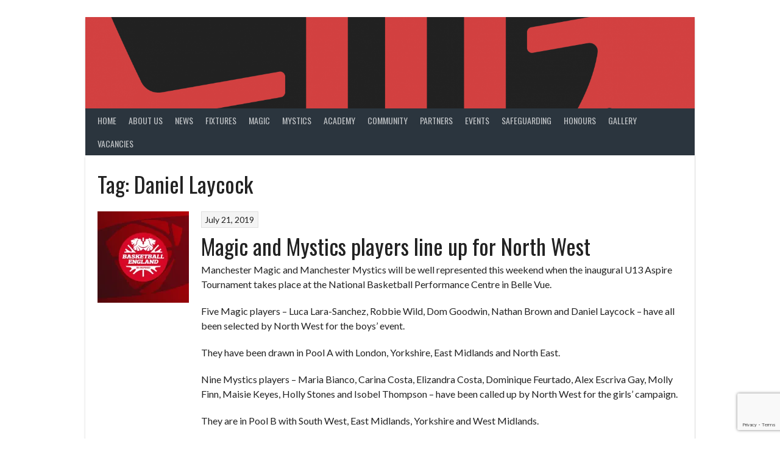

--- FILE ---
content_type: text/html; charset=utf-8
request_url: https://www.google.com/recaptcha/api2/anchor?ar=1&k=6LeXSh8iAAAAACtYPCK7tyhNHC0FueCVOCSyIRsX&co=aHR0cHM6Ly9tYW5jaGVzdGVybWFnaWNhbmRteXN0aWNzLmNvLnVrOjQ0Mw..&hl=en&v=PoyoqOPhxBO7pBk68S4YbpHZ&size=invisible&anchor-ms=20000&execute-ms=30000&cb=pn00gpny1sqq
body_size: 48755
content:
<!DOCTYPE HTML><html dir="ltr" lang="en"><head><meta http-equiv="Content-Type" content="text/html; charset=UTF-8">
<meta http-equiv="X-UA-Compatible" content="IE=edge">
<title>reCAPTCHA</title>
<style type="text/css">
/* cyrillic-ext */
@font-face {
  font-family: 'Roboto';
  font-style: normal;
  font-weight: 400;
  font-stretch: 100%;
  src: url(//fonts.gstatic.com/s/roboto/v48/KFO7CnqEu92Fr1ME7kSn66aGLdTylUAMa3GUBHMdazTgWw.woff2) format('woff2');
  unicode-range: U+0460-052F, U+1C80-1C8A, U+20B4, U+2DE0-2DFF, U+A640-A69F, U+FE2E-FE2F;
}
/* cyrillic */
@font-face {
  font-family: 'Roboto';
  font-style: normal;
  font-weight: 400;
  font-stretch: 100%;
  src: url(//fonts.gstatic.com/s/roboto/v48/KFO7CnqEu92Fr1ME7kSn66aGLdTylUAMa3iUBHMdazTgWw.woff2) format('woff2');
  unicode-range: U+0301, U+0400-045F, U+0490-0491, U+04B0-04B1, U+2116;
}
/* greek-ext */
@font-face {
  font-family: 'Roboto';
  font-style: normal;
  font-weight: 400;
  font-stretch: 100%;
  src: url(//fonts.gstatic.com/s/roboto/v48/KFO7CnqEu92Fr1ME7kSn66aGLdTylUAMa3CUBHMdazTgWw.woff2) format('woff2');
  unicode-range: U+1F00-1FFF;
}
/* greek */
@font-face {
  font-family: 'Roboto';
  font-style: normal;
  font-weight: 400;
  font-stretch: 100%;
  src: url(//fonts.gstatic.com/s/roboto/v48/KFO7CnqEu92Fr1ME7kSn66aGLdTylUAMa3-UBHMdazTgWw.woff2) format('woff2');
  unicode-range: U+0370-0377, U+037A-037F, U+0384-038A, U+038C, U+038E-03A1, U+03A3-03FF;
}
/* math */
@font-face {
  font-family: 'Roboto';
  font-style: normal;
  font-weight: 400;
  font-stretch: 100%;
  src: url(//fonts.gstatic.com/s/roboto/v48/KFO7CnqEu92Fr1ME7kSn66aGLdTylUAMawCUBHMdazTgWw.woff2) format('woff2');
  unicode-range: U+0302-0303, U+0305, U+0307-0308, U+0310, U+0312, U+0315, U+031A, U+0326-0327, U+032C, U+032F-0330, U+0332-0333, U+0338, U+033A, U+0346, U+034D, U+0391-03A1, U+03A3-03A9, U+03B1-03C9, U+03D1, U+03D5-03D6, U+03F0-03F1, U+03F4-03F5, U+2016-2017, U+2034-2038, U+203C, U+2040, U+2043, U+2047, U+2050, U+2057, U+205F, U+2070-2071, U+2074-208E, U+2090-209C, U+20D0-20DC, U+20E1, U+20E5-20EF, U+2100-2112, U+2114-2115, U+2117-2121, U+2123-214F, U+2190, U+2192, U+2194-21AE, U+21B0-21E5, U+21F1-21F2, U+21F4-2211, U+2213-2214, U+2216-22FF, U+2308-230B, U+2310, U+2319, U+231C-2321, U+2336-237A, U+237C, U+2395, U+239B-23B7, U+23D0, U+23DC-23E1, U+2474-2475, U+25AF, U+25B3, U+25B7, U+25BD, U+25C1, U+25CA, U+25CC, U+25FB, U+266D-266F, U+27C0-27FF, U+2900-2AFF, U+2B0E-2B11, U+2B30-2B4C, U+2BFE, U+3030, U+FF5B, U+FF5D, U+1D400-1D7FF, U+1EE00-1EEFF;
}
/* symbols */
@font-face {
  font-family: 'Roboto';
  font-style: normal;
  font-weight: 400;
  font-stretch: 100%;
  src: url(//fonts.gstatic.com/s/roboto/v48/KFO7CnqEu92Fr1ME7kSn66aGLdTylUAMaxKUBHMdazTgWw.woff2) format('woff2');
  unicode-range: U+0001-000C, U+000E-001F, U+007F-009F, U+20DD-20E0, U+20E2-20E4, U+2150-218F, U+2190, U+2192, U+2194-2199, U+21AF, U+21E6-21F0, U+21F3, U+2218-2219, U+2299, U+22C4-22C6, U+2300-243F, U+2440-244A, U+2460-24FF, U+25A0-27BF, U+2800-28FF, U+2921-2922, U+2981, U+29BF, U+29EB, U+2B00-2BFF, U+4DC0-4DFF, U+FFF9-FFFB, U+10140-1018E, U+10190-1019C, U+101A0, U+101D0-101FD, U+102E0-102FB, U+10E60-10E7E, U+1D2C0-1D2D3, U+1D2E0-1D37F, U+1F000-1F0FF, U+1F100-1F1AD, U+1F1E6-1F1FF, U+1F30D-1F30F, U+1F315, U+1F31C, U+1F31E, U+1F320-1F32C, U+1F336, U+1F378, U+1F37D, U+1F382, U+1F393-1F39F, U+1F3A7-1F3A8, U+1F3AC-1F3AF, U+1F3C2, U+1F3C4-1F3C6, U+1F3CA-1F3CE, U+1F3D4-1F3E0, U+1F3ED, U+1F3F1-1F3F3, U+1F3F5-1F3F7, U+1F408, U+1F415, U+1F41F, U+1F426, U+1F43F, U+1F441-1F442, U+1F444, U+1F446-1F449, U+1F44C-1F44E, U+1F453, U+1F46A, U+1F47D, U+1F4A3, U+1F4B0, U+1F4B3, U+1F4B9, U+1F4BB, U+1F4BF, U+1F4C8-1F4CB, U+1F4D6, U+1F4DA, U+1F4DF, U+1F4E3-1F4E6, U+1F4EA-1F4ED, U+1F4F7, U+1F4F9-1F4FB, U+1F4FD-1F4FE, U+1F503, U+1F507-1F50B, U+1F50D, U+1F512-1F513, U+1F53E-1F54A, U+1F54F-1F5FA, U+1F610, U+1F650-1F67F, U+1F687, U+1F68D, U+1F691, U+1F694, U+1F698, U+1F6AD, U+1F6B2, U+1F6B9-1F6BA, U+1F6BC, U+1F6C6-1F6CF, U+1F6D3-1F6D7, U+1F6E0-1F6EA, U+1F6F0-1F6F3, U+1F6F7-1F6FC, U+1F700-1F7FF, U+1F800-1F80B, U+1F810-1F847, U+1F850-1F859, U+1F860-1F887, U+1F890-1F8AD, U+1F8B0-1F8BB, U+1F8C0-1F8C1, U+1F900-1F90B, U+1F93B, U+1F946, U+1F984, U+1F996, U+1F9E9, U+1FA00-1FA6F, U+1FA70-1FA7C, U+1FA80-1FA89, U+1FA8F-1FAC6, U+1FACE-1FADC, U+1FADF-1FAE9, U+1FAF0-1FAF8, U+1FB00-1FBFF;
}
/* vietnamese */
@font-face {
  font-family: 'Roboto';
  font-style: normal;
  font-weight: 400;
  font-stretch: 100%;
  src: url(//fonts.gstatic.com/s/roboto/v48/KFO7CnqEu92Fr1ME7kSn66aGLdTylUAMa3OUBHMdazTgWw.woff2) format('woff2');
  unicode-range: U+0102-0103, U+0110-0111, U+0128-0129, U+0168-0169, U+01A0-01A1, U+01AF-01B0, U+0300-0301, U+0303-0304, U+0308-0309, U+0323, U+0329, U+1EA0-1EF9, U+20AB;
}
/* latin-ext */
@font-face {
  font-family: 'Roboto';
  font-style: normal;
  font-weight: 400;
  font-stretch: 100%;
  src: url(//fonts.gstatic.com/s/roboto/v48/KFO7CnqEu92Fr1ME7kSn66aGLdTylUAMa3KUBHMdazTgWw.woff2) format('woff2');
  unicode-range: U+0100-02BA, U+02BD-02C5, U+02C7-02CC, U+02CE-02D7, U+02DD-02FF, U+0304, U+0308, U+0329, U+1D00-1DBF, U+1E00-1E9F, U+1EF2-1EFF, U+2020, U+20A0-20AB, U+20AD-20C0, U+2113, U+2C60-2C7F, U+A720-A7FF;
}
/* latin */
@font-face {
  font-family: 'Roboto';
  font-style: normal;
  font-weight: 400;
  font-stretch: 100%;
  src: url(//fonts.gstatic.com/s/roboto/v48/KFO7CnqEu92Fr1ME7kSn66aGLdTylUAMa3yUBHMdazQ.woff2) format('woff2');
  unicode-range: U+0000-00FF, U+0131, U+0152-0153, U+02BB-02BC, U+02C6, U+02DA, U+02DC, U+0304, U+0308, U+0329, U+2000-206F, U+20AC, U+2122, U+2191, U+2193, U+2212, U+2215, U+FEFF, U+FFFD;
}
/* cyrillic-ext */
@font-face {
  font-family: 'Roboto';
  font-style: normal;
  font-weight: 500;
  font-stretch: 100%;
  src: url(//fonts.gstatic.com/s/roboto/v48/KFO7CnqEu92Fr1ME7kSn66aGLdTylUAMa3GUBHMdazTgWw.woff2) format('woff2');
  unicode-range: U+0460-052F, U+1C80-1C8A, U+20B4, U+2DE0-2DFF, U+A640-A69F, U+FE2E-FE2F;
}
/* cyrillic */
@font-face {
  font-family: 'Roboto';
  font-style: normal;
  font-weight: 500;
  font-stretch: 100%;
  src: url(//fonts.gstatic.com/s/roboto/v48/KFO7CnqEu92Fr1ME7kSn66aGLdTylUAMa3iUBHMdazTgWw.woff2) format('woff2');
  unicode-range: U+0301, U+0400-045F, U+0490-0491, U+04B0-04B1, U+2116;
}
/* greek-ext */
@font-face {
  font-family: 'Roboto';
  font-style: normal;
  font-weight: 500;
  font-stretch: 100%;
  src: url(//fonts.gstatic.com/s/roboto/v48/KFO7CnqEu92Fr1ME7kSn66aGLdTylUAMa3CUBHMdazTgWw.woff2) format('woff2');
  unicode-range: U+1F00-1FFF;
}
/* greek */
@font-face {
  font-family: 'Roboto';
  font-style: normal;
  font-weight: 500;
  font-stretch: 100%;
  src: url(//fonts.gstatic.com/s/roboto/v48/KFO7CnqEu92Fr1ME7kSn66aGLdTylUAMa3-UBHMdazTgWw.woff2) format('woff2');
  unicode-range: U+0370-0377, U+037A-037F, U+0384-038A, U+038C, U+038E-03A1, U+03A3-03FF;
}
/* math */
@font-face {
  font-family: 'Roboto';
  font-style: normal;
  font-weight: 500;
  font-stretch: 100%;
  src: url(//fonts.gstatic.com/s/roboto/v48/KFO7CnqEu92Fr1ME7kSn66aGLdTylUAMawCUBHMdazTgWw.woff2) format('woff2');
  unicode-range: U+0302-0303, U+0305, U+0307-0308, U+0310, U+0312, U+0315, U+031A, U+0326-0327, U+032C, U+032F-0330, U+0332-0333, U+0338, U+033A, U+0346, U+034D, U+0391-03A1, U+03A3-03A9, U+03B1-03C9, U+03D1, U+03D5-03D6, U+03F0-03F1, U+03F4-03F5, U+2016-2017, U+2034-2038, U+203C, U+2040, U+2043, U+2047, U+2050, U+2057, U+205F, U+2070-2071, U+2074-208E, U+2090-209C, U+20D0-20DC, U+20E1, U+20E5-20EF, U+2100-2112, U+2114-2115, U+2117-2121, U+2123-214F, U+2190, U+2192, U+2194-21AE, U+21B0-21E5, U+21F1-21F2, U+21F4-2211, U+2213-2214, U+2216-22FF, U+2308-230B, U+2310, U+2319, U+231C-2321, U+2336-237A, U+237C, U+2395, U+239B-23B7, U+23D0, U+23DC-23E1, U+2474-2475, U+25AF, U+25B3, U+25B7, U+25BD, U+25C1, U+25CA, U+25CC, U+25FB, U+266D-266F, U+27C0-27FF, U+2900-2AFF, U+2B0E-2B11, U+2B30-2B4C, U+2BFE, U+3030, U+FF5B, U+FF5D, U+1D400-1D7FF, U+1EE00-1EEFF;
}
/* symbols */
@font-face {
  font-family: 'Roboto';
  font-style: normal;
  font-weight: 500;
  font-stretch: 100%;
  src: url(//fonts.gstatic.com/s/roboto/v48/KFO7CnqEu92Fr1ME7kSn66aGLdTylUAMaxKUBHMdazTgWw.woff2) format('woff2');
  unicode-range: U+0001-000C, U+000E-001F, U+007F-009F, U+20DD-20E0, U+20E2-20E4, U+2150-218F, U+2190, U+2192, U+2194-2199, U+21AF, U+21E6-21F0, U+21F3, U+2218-2219, U+2299, U+22C4-22C6, U+2300-243F, U+2440-244A, U+2460-24FF, U+25A0-27BF, U+2800-28FF, U+2921-2922, U+2981, U+29BF, U+29EB, U+2B00-2BFF, U+4DC0-4DFF, U+FFF9-FFFB, U+10140-1018E, U+10190-1019C, U+101A0, U+101D0-101FD, U+102E0-102FB, U+10E60-10E7E, U+1D2C0-1D2D3, U+1D2E0-1D37F, U+1F000-1F0FF, U+1F100-1F1AD, U+1F1E6-1F1FF, U+1F30D-1F30F, U+1F315, U+1F31C, U+1F31E, U+1F320-1F32C, U+1F336, U+1F378, U+1F37D, U+1F382, U+1F393-1F39F, U+1F3A7-1F3A8, U+1F3AC-1F3AF, U+1F3C2, U+1F3C4-1F3C6, U+1F3CA-1F3CE, U+1F3D4-1F3E0, U+1F3ED, U+1F3F1-1F3F3, U+1F3F5-1F3F7, U+1F408, U+1F415, U+1F41F, U+1F426, U+1F43F, U+1F441-1F442, U+1F444, U+1F446-1F449, U+1F44C-1F44E, U+1F453, U+1F46A, U+1F47D, U+1F4A3, U+1F4B0, U+1F4B3, U+1F4B9, U+1F4BB, U+1F4BF, U+1F4C8-1F4CB, U+1F4D6, U+1F4DA, U+1F4DF, U+1F4E3-1F4E6, U+1F4EA-1F4ED, U+1F4F7, U+1F4F9-1F4FB, U+1F4FD-1F4FE, U+1F503, U+1F507-1F50B, U+1F50D, U+1F512-1F513, U+1F53E-1F54A, U+1F54F-1F5FA, U+1F610, U+1F650-1F67F, U+1F687, U+1F68D, U+1F691, U+1F694, U+1F698, U+1F6AD, U+1F6B2, U+1F6B9-1F6BA, U+1F6BC, U+1F6C6-1F6CF, U+1F6D3-1F6D7, U+1F6E0-1F6EA, U+1F6F0-1F6F3, U+1F6F7-1F6FC, U+1F700-1F7FF, U+1F800-1F80B, U+1F810-1F847, U+1F850-1F859, U+1F860-1F887, U+1F890-1F8AD, U+1F8B0-1F8BB, U+1F8C0-1F8C1, U+1F900-1F90B, U+1F93B, U+1F946, U+1F984, U+1F996, U+1F9E9, U+1FA00-1FA6F, U+1FA70-1FA7C, U+1FA80-1FA89, U+1FA8F-1FAC6, U+1FACE-1FADC, U+1FADF-1FAE9, U+1FAF0-1FAF8, U+1FB00-1FBFF;
}
/* vietnamese */
@font-face {
  font-family: 'Roboto';
  font-style: normal;
  font-weight: 500;
  font-stretch: 100%;
  src: url(//fonts.gstatic.com/s/roboto/v48/KFO7CnqEu92Fr1ME7kSn66aGLdTylUAMa3OUBHMdazTgWw.woff2) format('woff2');
  unicode-range: U+0102-0103, U+0110-0111, U+0128-0129, U+0168-0169, U+01A0-01A1, U+01AF-01B0, U+0300-0301, U+0303-0304, U+0308-0309, U+0323, U+0329, U+1EA0-1EF9, U+20AB;
}
/* latin-ext */
@font-face {
  font-family: 'Roboto';
  font-style: normal;
  font-weight: 500;
  font-stretch: 100%;
  src: url(//fonts.gstatic.com/s/roboto/v48/KFO7CnqEu92Fr1ME7kSn66aGLdTylUAMa3KUBHMdazTgWw.woff2) format('woff2');
  unicode-range: U+0100-02BA, U+02BD-02C5, U+02C7-02CC, U+02CE-02D7, U+02DD-02FF, U+0304, U+0308, U+0329, U+1D00-1DBF, U+1E00-1E9F, U+1EF2-1EFF, U+2020, U+20A0-20AB, U+20AD-20C0, U+2113, U+2C60-2C7F, U+A720-A7FF;
}
/* latin */
@font-face {
  font-family: 'Roboto';
  font-style: normal;
  font-weight: 500;
  font-stretch: 100%;
  src: url(//fonts.gstatic.com/s/roboto/v48/KFO7CnqEu92Fr1ME7kSn66aGLdTylUAMa3yUBHMdazQ.woff2) format('woff2');
  unicode-range: U+0000-00FF, U+0131, U+0152-0153, U+02BB-02BC, U+02C6, U+02DA, U+02DC, U+0304, U+0308, U+0329, U+2000-206F, U+20AC, U+2122, U+2191, U+2193, U+2212, U+2215, U+FEFF, U+FFFD;
}
/* cyrillic-ext */
@font-face {
  font-family: 'Roboto';
  font-style: normal;
  font-weight: 900;
  font-stretch: 100%;
  src: url(//fonts.gstatic.com/s/roboto/v48/KFO7CnqEu92Fr1ME7kSn66aGLdTylUAMa3GUBHMdazTgWw.woff2) format('woff2');
  unicode-range: U+0460-052F, U+1C80-1C8A, U+20B4, U+2DE0-2DFF, U+A640-A69F, U+FE2E-FE2F;
}
/* cyrillic */
@font-face {
  font-family: 'Roboto';
  font-style: normal;
  font-weight: 900;
  font-stretch: 100%;
  src: url(//fonts.gstatic.com/s/roboto/v48/KFO7CnqEu92Fr1ME7kSn66aGLdTylUAMa3iUBHMdazTgWw.woff2) format('woff2');
  unicode-range: U+0301, U+0400-045F, U+0490-0491, U+04B0-04B1, U+2116;
}
/* greek-ext */
@font-face {
  font-family: 'Roboto';
  font-style: normal;
  font-weight: 900;
  font-stretch: 100%;
  src: url(//fonts.gstatic.com/s/roboto/v48/KFO7CnqEu92Fr1ME7kSn66aGLdTylUAMa3CUBHMdazTgWw.woff2) format('woff2');
  unicode-range: U+1F00-1FFF;
}
/* greek */
@font-face {
  font-family: 'Roboto';
  font-style: normal;
  font-weight: 900;
  font-stretch: 100%;
  src: url(//fonts.gstatic.com/s/roboto/v48/KFO7CnqEu92Fr1ME7kSn66aGLdTylUAMa3-UBHMdazTgWw.woff2) format('woff2');
  unicode-range: U+0370-0377, U+037A-037F, U+0384-038A, U+038C, U+038E-03A1, U+03A3-03FF;
}
/* math */
@font-face {
  font-family: 'Roboto';
  font-style: normal;
  font-weight: 900;
  font-stretch: 100%;
  src: url(//fonts.gstatic.com/s/roboto/v48/KFO7CnqEu92Fr1ME7kSn66aGLdTylUAMawCUBHMdazTgWw.woff2) format('woff2');
  unicode-range: U+0302-0303, U+0305, U+0307-0308, U+0310, U+0312, U+0315, U+031A, U+0326-0327, U+032C, U+032F-0330, U+0332-0333, U+0338, U+033A, U+0346, U+034D, U+0391-03A1, U+03A3-03A9, U+03B1-03C9, U+03D1, U+03D5-03D6, U+03F0-03F1, U+03F4-03F5, U+2016-2017, U+2034-2038, U+203C, U+2040, U+2043, U+2047, U+2050, U+2057, U+205F, U+2070-2071, U+2074-208E, U+2090-209C, U+20D0-20DC, U+20E1, U+20E5-20EF, U+2100-2112, U+2114-2115, U+2117-2121, U+2123-214F, U+2190, U+2192, U+2194-21AE, U+21B0-21E5, U+21F1-21F2, U+21F4-2211, U+2213-2214, U+2216-22FF, U+2308-230B, U+2310, U+2319, U+231C-2321, U+2336-237A, U+237C, U+2395, U+239B-23B7, U+23D0, U+23DC-23E1, U+2474-2475, U+25AF, U+25B3, U+25B7, U+25BD, U+25C1, U+25CA, U+25CC, U+25FB, U+266D-266F, U+27C0-27FF, U+2900-2AFF, U+2B0E-2B11, U+2B30-2B4C, U+2BFE, U+3030, U+FF5B, U+FF5D, U+1D400-1D7FF, U+1EE00-1EEFF;
}
/* symbols */
@font-face {
  font-family: 'Roboto';
  font-style: normal;
  font-weight: 900;
  font-stretch: 100%;
  src: url(//fonts.gstatic.com/s/roboto/v48/KFO7CnqEu92Fr1ME7kSn66aGLdTylUAMaxKUBHMdazTgWw.woff2) format('woff2');
  unicode-range: U+0001-000C, U+000E-001F, U+007F-009F, U+20DD-20E0, U+20E2-20E4, U+2150-218F, U+2190, U+2192, U+2194-2199, U+21AF, U+21E6-21F0, U+21F3, U+2218-2219, U+2299, U+22C4-22C6, U+2300-243F, U+2440-244A, U+2460-24FF, U+25A0-27BF, U+2800-28FF, U+2921-2922, U+2981, U+29BF, U+29EB, U+2B00-2BFF, U+4DC0-4DFF, U+FFF9-FFFB, U+10140-1018E, U+10190-1019C, U+101A0, U+101D0-101FD, U+102E0-102FB, U+10E60-10E7E, U+1D2C0-1D2D3, U+1D2E0-1D37F, U+1F000-1F0FF, U+1F100-1F1AD, U+1F1E6-1F1FF, U+1F30D-1F30F, U+1F315, U+1F31C, U+1F31E, U+1F320-1F32C, U+1F336, U+1F378, U+1F37D, U+1F382, U+1F393-1F39F, U+1F3A7-1F3A8, U+1F3AC-1F3AF, U+1F3C2, U+1F3C4-1F3C6, U+1F3CA-1F3CE, U+1F3D4-1F3E0, U+1F3ED, U+1F3F1-1F3F3, U+1F3F5-1F3F7, U+1F408, U+1F415, U+1F41F, U+1F426, U+1F43F, U+1F441-1F442, U+1F444, U+1F446-1F449, U+1F44C-1F44E, U+1F453, U+1F46A, U+1F47D, U+1F4A3, U+1F4B0, U+1F4B3, U+1F4B9, U+1F4BB, U+1F4BF, U+1F4C8-1F4CB, U+1F4D6, U+1F4DA, U+1F4DF, U+1F4E3-1F4E6, U+1F4EA-1F4ED, U+1F4F7, U+1F4F9-1F4FB, U+1F4FD-1F4FE, U+1F503, U+1F507-1F50B, U+1F50D, U+1F512-1F513, U+1F53E-1F54A, U+1F54F-1F5FA, U+1F610, U+1F650-1F67F, U+1F687, U+1F68D, U+1F691, U+1F694, U+1F698, U+1F6AD, U+1F6B2, U+1F6B9-1F6BA, U+1F6BC, U+1F6C6-1F6CF, U+1F6D3-1F6D7, U+1F6E0-1F6EA, U+1F6F0-1F6F3, U+1F6F7-1F6FC, U+1F700-1F7FF, U+1F800-1F80B, U+1F810-1F847, U+1F850-1F859, U+1F860-1F887, U+1F890-1F8AD, U+1F8B0-1F8BB, U+1F8C0-1F8C1, U+1F900-1F90B, U+1F93B, U+1F946, U+1F984, U+1F996, U+1F9E9, U+1FA00-1FA6F, U+1FA70-1FA7C, U+1FA80-1FA89, U+1FA8F-1FAC6, U+1FACE-1FADC, U+1FADF-1FAE9, U+1FAF0-1FAF8, U+1FB00-1FBFF;
}
/* vietnamese */
@font-face {
  font-family: 'Roboto';
  font-style: normal;
  font-weight: 900;
  font-stretch: 100%;
  src: url(//fonts.gstatic.com/s/roboto/v48/KFO7CnqEu92Fr1ME7kSn66aGLdTylUAMa3OUBHMdazTgWw.woff2) format('woff2');
  unicode-range: U+0102-0103, U+0110-0111, U+0128-0129, U+0168-0169, U+01A0-01A1, U+01AF-01B0, U+0300-0301, U+0303-0304, U+0308-0309, U+0323, U+0329, U+1EA0-1EF9, U+20AB;
}
/* latin-ext */
@font-face {
  font-family: 'Roboto';
  font-style: normal;
  font-weight: 900;
  font-stretch: 100%;
  src: url(//fonts.gstatic.com/s/roboto/v48/KFO7CnqEu92Fr1ME7kSn66aGLdTylUAMa3KUBHMdazTgWw.woff2) format('woff2');
  unicode-range: U+0100-02BA, U+02BD-02C5, U+02C7-02CC, U+02CE-02D7, U+02DD-02FF, U+0304, U+0308, U+0329, U+1D00-1DBF, U+1E00-1E9F, U+1EF2-1EFF, U+2020, U+20A0-20AB, U+20AD-20C0, U+2113, U+2C60-2C7F, U+A720-A7FF;
}
/* latin */
@font-face {
  font-family: 'Roboto';
  font-style: normal;
  font-weight: 900;
  font-stretch: 100%;
  src: url(//fonts.gstatic.com/s/roboto/v48/KFO7CnqEu92Fr1ME7kSn66aGLdTylUAMa3yUBHMdazQ.woff2) format('woff2');
  unicode-range: U+0000-00FF, U+0131, U+0152-0153, U+02BB-02BC, U+02C6, U+02DA, U+02DC, U+0304, U+0308, U+0329, U+2000-206F, U+20AC, U+2122, U+2191, U+2193, U+2212, U+2215, U+FEFF, U+FFFD;
}

</style>
<link rel="stylesheet" type="text/css" href="https://www.gstatic.com/recaptcha/releases/PoyoqOPhxBO7pBk68S4YbpHZ/styles__ltr.css">
<script nonce="xLPnqzFRkfZZIOzfAJr5fg" type="text/javascript">window['__recaptcha_api'] = 'https://www.google.com/recaptcha/api2/';</script>
<script type="text/javascript" src="https://www.gstatic.com/recaptcha/releases/PoyoqOPhxBO7pBk68S4YbpHZ/recaptcha__en.js" nonce="xLPnqzFRkfZZIOzfAJr5fg">
      
    </script></head>
<body><div id="rc-anchor-alert" class="rc-anchor-alert"></div>
<input type="hidden" id="recaptcha-token" value="[base64]">
<script type="text/javascript" nonce="xLPnqzFRkfZZIOzfAJr5fg">
      recaptcha.anchor.Main.init("[\x22ainput\x22,[\x22bgdata\x22,\x22\x22,\[base64]/[base64]/[base64]/bmV3IHJbeF0oY1swXSk6RT09Mj9uZXcgclt4XShjWzBdLGNbMV0pOkU9PTM/bmV3IHJbeF0oY1swXSxjWzFdLGNbMl0pOkU9PTQ/[base64]/[base64]/[base64]/[base64]/[base64]/[base64]/[base64]/[base64]\x22,\[base64]\\u003d\x22,\x22esK1wqx6w5PCsX/CpMKcWcKGY8O7wrwfJcOGw5RDwpbDjsOEbWMYYcK+w5lbdMK9eFnDt8OjwrhtScOHw4nCujTCtgk3wqs0wqdddcKYfMKzOxXDlW5iacKswrXDkcKBw6PDgMK+w4fDjxjClnjCjsKfwp/CgcKPw5HCpTbDlcKnFcKfZkLDl8OqwqPDjMOXw6/Cj8OTwpkXY8Kdwo1nQwM4wrQhwqkDFcKqwrbDnV/Dn8K2w4jCj8OaNHVWwoMjwpXCrMKjwpAzCcKwOWTDscO3wrDCkMOfwoLCsAnDgwjCgMO0w5LDpMOCwq8awqV6LsOPwpcHwrZMS8OVwoQOUMKww5VZZMKiwqt+w6hJw4/CjArDjz7Co2XCv8ObKcKUw4dWwqzDvcOCCcOcCgUJFcK5eyppfcOeAsKORsOSCcOCwpPDlEXDhsKGw5DChjLDqBVmajPCrxEKw7lTw5Inwo3ChwLDtR3DnMKXD8OkwqBkwr7DvsKCw7fDv2p5bsKvMcKew5rCpsOxLDV2KWDCpW4AwrXDqnlcw47Cp1TCsGZrw4M/[base64]/K8Kew5BMMTdwMhfDm8KDHlzClsOvEFxnwqTCo0VIw5XDisOAR8OLw5HCicOkTGkQEsO3wrIMX8OVZnk3J8OMw53CncOfw6XClsK2LcKSwrwCAcKywrHCvgrDpcOycHfDiz01wrtwwpnCssO+wqx3eXvDu8O/Igx+H0Z9wpLDuXdzw5XCl8KHSsOPN1hpw4A+GcKhw7nCqMOCwq/CqcOCf0R1CixdK0gYwqbDuGhCYMOcwpIpwplvAcKNDsKxB8KZw6DDvsKGA8OrwpfCn8K+w74ew6w9w7Q4cMK5fjNcwrjDkMOGwp3CpcOYwovDt3PCvX/Du8OxwqFIwqvCgcKDQMKrwoZnXcOhw5DCohMzOsK8wqoVw6UfwpfDh8KLwr9uK8KbTsK2wrLDlzvCmljDv2RwTTU8F0zCmsKMEMO+BXpABV7DlCNOND0Rw5spY1nDpxAOLjnCqDF7wqRawppwAsOIf8OawrLDmcOpScKaw60jGic3ecKfwobDoMOywqhPw5k/w5zDpcKDW8OqwpYCVcKowoErw63CqsOhw6lcDMKWEcOjd8OBw5xBw7pOw6tFw6TCqysLw6fChcKTw69VIcK4MC/CicKCTy/Cv2DDjcOtwpTDljUhw4zCj8OFQsODWsOEwoIPRWN3w4fDjMOrwpYte1fDgsKCwpPChWgSw77Dt8Ozc3jDrMOXKiTCqcOZCCjCrVkuw6DDqw/Dr1B7w55NZ8KjBm1dwqPCr8Knw7bDmsKsw7bDpUREGcKTw5LCmsK2HWZ8w7TDjGZhw6nDlnt+w5vDmsO8VDzDu1PCocK/Gm1tw6LCosOrw5cDwq7DgsOywqJawq3Cu8KxFHkCQgNWB8KLw5bDkE8uw6Q/NnzDl8ObNMOXK8O/cilPw4HDkjVmwp7CtzbDhcKxw7sdc8OiwqElesKdQcKnw7c/w7bDusK9CzzCoMK5w5/[base64]/[base64]/[base64]/[base64]/Cv8Kgw7ZtwrDDnxLDqMOdcsO1I8OjdWtKa049w5IPb3LCtMK5clISw4XCsHR7G8KuZkvDr0/DojIeecOeESTCgcOtwpzCvSohwrfCmlcvNcO3d1sNRwHCqMKGwqtlWxzDqcOywrzCt8KOw5Qgwq/[base64]/CucKAw6t4wqxzInPCt8KXwr0AHHcOX8KDwq3DjsKqO8OOAMKRwq8nOsOzw7DDtcK0KhBwwozCiBBWSz9Vw4nCtMOVGsOBXTfCrAg6w5lUZUbCtcOyw49SIT5aAsOvwpoIJsK7B8KuwqRCw5dwTj/DnXRbwonCh8K1PUJlw6Elwo0jUMKzw5vCp3TDr8OuIcO5wqPChgEsHhrDjMO3wpHCqGHDimIrw5ZJCHTCgMOdw487QMOqHMK+AVl+w7zDmUAjwrxfZivDssODH0tBwrVKw53CpsOZw5ULwp3CrMODFcKKw60gVC5/OTt0bsO9G8ODw50DwrMmw4ZOQMOXTSZKLAAdwp/DkgfDscKkKgEbckkow4HCvG1nYFxtdmDDjVLConAqVFYkwpDDqWvCpDxPc1kadXFxAsKNwoVsZzfCvcOzwpwXwrNVf8OFCcOwDxQUWMK7woFcwpYPw6/CrcOMZcONF37DqsOsK8K/wrnCtjpZwobDok3CvC/[base64]/cmLCj3U6G3HDkQHCvMKBwpDDnMOdLkbCjAQHworCqmEGw7HDosKLwqE6wqnDhH4Ley7CssKlw6FlLMKcwp/[base64]/DjMKFeQvDlsOkwpjDghjCsV4LwqbDvCgMwqvDoRTDjcOqw59HwpfClsO/w4hYwrhUwqRVw68PAsKcMcO1EGTDlMK+FHgAYMKjw4gkw4zDhHjCljBbw6bCh8OZwrV+O8KLAlfDl8O5G8OyVTTCqnDDtMK/CCBLKhDDgMOVZ0fCgcOiwojDtyDCkRnDhsK+woxOKWIELsOtYg91w5kowqBcVMKJw4xBV3vDlsO/w5/[base64]/DqQvCjsOQdlRYe8KLwpDCuEnDvBDCusKywrfCt8Oewo5rw7l3HVbDmkXCvRzDiRPDlS3Cn8OAfMKeTMKUw4DDhEU2a1jDvsKJwrh0w6gGZ2LCsEFjEw0Qw7JtMUBDw5Qrwr/DhsOLwrEBR8KTw6EeUAZOJWTCtsKua8OqBcK6AT1hwqoFMcKXQzpawqo2wpVCw67DvcKHw4EKVVzDosKOw63CijNSEQ4Aa8OaYTrDusKew5xEQsKnJkpIOMKmYcO+woQuMTg5S8O2T3zDqCTCv8KKw57Ct8OAe8O/[base64]/[base64]/CqMOpeMKyZcOpQkkdwo/[base64]/CoxUvZC5Uw69wwojDksK4w6gBLsOuGsOVw4oUw5jDgMOKwpYjccOTesKcJEzDpsO2w7Q8w7YgP2p/PcKkwrg4woEjwpEcacK3wqsDwpt+HMO1DMOCw6ctwp7CqXrCjsKbw7DDl8OtFA8wf8O0LRnCg8KwwrxBw6fCkMKpOMK/[base64]/VsOFwrbCjcOYwr08w7Fjf2DDl8KBPAhww5fCkcOrw5/Dh8KswoIJwqDDvsOZw7gnw5zCt8OJwp/Ch8OtbDleSCfDp8KZAMK1PjLCtQ0tEATCsVpqwoDCly/DnsKQwoccwqcdWGtmfcO4w7EvB3hPwqvCuW4rw7vDq8OsWSBZwo8/w7XDmMOYC8Oiw7HDsUAJw5jDlcKnDXXClMKPw6vCuxEhDn5Pw7VtIMKTTiHClirDgMK6NMOAIcOYwrvCmi3CksKlNsKQw4rCgsOFKMO9w492w5XDjw18acKvwrdWCCbCoELDhcKpwoLDmsOQwq1Hwr/CgV9GIMOqw59UwoJFw49tw5PCg8ODKcKWwrHDp8KlS0IVUgjDlxVPFMKiwoRSRGsLIk3DlEXCrcONw7gxbsKXw7RDesK7w4vDjcKfQsK1wrZxwqVzwrjCsVTCgSXDicKoLsK9bsKzwo/[base64]/wq/DocKGHcKMIwEow4/CvTHDqwY8wqDCkhVBw47Ds8KDUlMZN8OJIRZJb0DDpMKvT8Kbwr3DmsOIRVIgwrF8A8KAdMO4I8OnPMOLSMOnwqPCr8OeIj3CriY6w57CncO/dMODw64qw5/DhMOfDjh0YsOzw5zDscO/aAs8dsOEwpR1wpzDvnbDgMOKwrNCbcKlS8OSJMO0wp7CksO+AWlhw6wQw6gbwr3CoA7Cg8OBMsOYw6fCkQYlwq8nwq1Wwo96wp7DgEXDh1bChmlNw4DChsONw4PDuQ/CrcOdw5nDiFXCnz7CiyDDkMOrQU7DpjLDo8OowrfCucKXM8OvZ8KhDcO7PcKpw4/Cm8O8w5LClGYNaj0fbm5TUsKjDcO6w6jDj8OwwoIFwofDoHYRGcKOUwpjNcOcXGZ2w7kXw7Apb8KJWMO+V8OFL8KdRMKrw68KJSzDkcO+wqw5Q8KFwqVTw7/Cq3HCgsO5w4TCucK7w7DDpsOjw6U0wokLc8O8w4kQKkjDv8OpHsKkwpsGwrbChlPCrcK7w6jDvX/CjcOMWEo0wpjDvEwLeREOVk5wLQF4worCnF1bIsK+WcK7JmMRX8KUwqTDn1JJdjHCuwZfRXguFF/DpVLDjzDCpC/Cl8KbNcOhYcK0QsKlHMO+YkMNdzlVdsO8OkUfw7rCs8OBYMKYwo8uwqgbw4fDosK2wpsywp3CvX/[base64]/w5xpMHLCjMOhw6IyUzc4UlEFRVxwW8OJfAwEw45qw7bCq8OZw4tnWkNFw7sVABNwwonDi8OVJA7CqWt/[base64]/CuMKrw68eY3/Ck8Kuw4/CrcKiPy9Ew6XDrMK/EALCm8OkwobCvMOow6zCqMO2w7s5w63CsMKmb8OCWsOaPC3DmUDCiMKgYzTCmcORwq7Cs8OoF24wNXwlwqxgwpJww6ZCwrhuDH7Cqm/Dnw7ChkUPRcORVgwtwo4NwrfDljzCpcOYwrV/CMKXbz7DkT/CoMKCSXTCrGXCnTcZa8OxAVQISFzDlsOww502wrMuE8Oaw7DCg2nDqMOxw6oNwovCmVbDuRU9Q0LCtnZJd8KrM8OlI8OUYsK3CMKZYTnDmMKMLsKrw5TDmsKae8K0w7FfWy/DokjDpx7CvsO8w6xvdUfCsyfComctwrBDwqwAwrV1MzZWwq9saMOOw59Tw7cuOUbDjMOgwqrDu8KgwrlHQCrDoD4OA8OGHcO/[base64]/R8Kmw4Isw7nDsW4nw7/DusOiw4fDl1jCqcOpcMKZAHZTZzAXW0NNw41qU8KsP8Ksw6DDuMObwqnDjzDDrsO0KkjCpRjClsOPwodmMxgawq5Aw5gfw7bCt8OGwp3CuMKtIMKVBT83wq8XwrRWw4MIw4/DssKGdRrCucKeeF7CgS3Dng/DkcOGw6LCk8OCUMK0F8OWw588EMOLPsKuw4oNY2TDg2XDgMK5w7HDjFw7McK6wpsBd3xOWQd0wqzCs3TCtz8mb1LCtAHChcO0wpbDk8OYw4/DrH5RwrrCl2/DlcOZwoPDk11Wwqhjd8KPwpXCkgMVw4LDs8Kuw7Jiw4TDr3jDrAzDvW/[base64]/DkxrDnMKbwoLChcORw7oEwoLCqTAfw7JuwqZvw6IzcnfCsMKbwr8SwrRIGwUiw44GZ8Ojw43CigFlAsOPWcK9HcKUw4TDu8OYKcK8AMKtw6nDoQHDmV/DvxXCs8K+wr/Ch8KKJFvDkVxlQ8OUwqrCmTR2fhhadmdRUcO9wotXDQ0FBG5fw54pw7Alwp5fKsKGw7MeNcOOwrQFwpPDtsO7H0cyMwfCgzxGw7nDrcKTPX4Xwqt2NcOywpfCiHPDiBFyw7E0FMOeOMKGPyzDoQfDh8OawonDl8KxIB0sfFVGw6Q2w4oJw47DrsO8CU/[base64]/Dl1bDkDlVM0rDmsOvfjnDg1Y5w6PDkGHCtMOzWMOgOD5Pwq3DuXbCsxJVwoPCo8KNGMOoC8OUwqjDgcKrJRNpPB/[base64]/w6QAMcOUCgU+w4sCKcKrDcOffRvCjkJRWMKrC1XDtXNmHMOzZsOFwrBLGMOcWsO8YsOlw4k0XiAoaB3CjEfClinCk1JpSX/DoMKuw7PDl8OaIh/Cpg3DjsOFwrbDlXfDlsONw7Eic17CmwphEFPDssKvSE9aw4fCh8KGenRocMKPT1bDnsKOYjvDt8Klw7RaIWVFNsO/[base64]/d8OGRsO7w7vDhcK+eMKkacKmwrHDvz3DpkXCskJMFTbDp8ObwpTDvTfCtsOPwpd8w6nCsWYEw5jDtiszecKdU2DDs0rDvQjDuB/[base64]/CqAvCmcKUw7HCqsOywrYqw7TDh8K+Qxl9wpXCp8K+w5Muf8OcRwE7w6Y4cEjCisOQw4J/ZMOgagt6w5XChVNNUGxKBsO8wp3DlWYdwr8BR8OuOMOZwrfCnmHDky/Dh8OpasKzEyzCk8K0w67ClGNVwqRrw4cndMKAwrc2cBfCmVZ/ZB8TE8K2wp3CujlyY2QTwrbCicK3VsOYwq7CumDDsWzCucOKwoYMXmhfw7F/[base64]/[base64]/[base64]/CusK7w6bDm8OVM8OAwr8FFSYQwqfDhMOsQxfCj8Oxw4fCq8OcwqMTdcKuakVvC0ZxAMOqKsKULcO2dCPDrzPDjMO5wqdoHiTDocOpw77DlRhRfcOtwrhOw6xlw689w6jCjWFMWWbDiGTDpsKbWcO4wqwrwqjDvsKvw4/DtMOXFyBzG3vClGsnwr7CuA1iOsOTI8KDw5PDmcOHwpnDkcKxwpMXRcKywp7CucKWBMKmw40HcsKfw5fCq8OXWsKSMwnCsTPClsOww5RmR0RqX8Kqw5/Ck8K1wpl/w5pVw5cEwrZfwoU2w41xJsK2B0Q/w7HDmsOJworCpcOGbR8ywrDCv8ORw6YbdCfCicOYwrgbWMKhWDFUCsKqOCBkw6JTMcOSLn1JRcKvwrB2E8Kobz3CsCwaw405wrnDr8Oiw4rCq3DCvcKYesKfwq7Di8KaQS/DlMKQw5rCiD3Cnl8Fw5zDqh8Bw4VqfDHCgcK7w4PDgGHCo0DCsMKww5Jrw48Vw5gawogkwoXDh28sDsO6McO3w67CmHhqwqAuw44AEMKjw6nCoHbCvMOAKsOlLcKkwqPDvm/DqxYfwprCgsOow70Bwr5iw47CrMOQdhvDj1NPMU/CrCnCogLCsxVqGhLCqsK0LhZkwqzCpEHDqMO/W8KzDktfesONa8KVw5fCsl/DlsKFMMOfwqDCv8KTw71cPn7CjMO5w7kVw6XDvcOZVcKrecKPwp/Ds8ORwpE6SsKxZsK9ecKewqM6w7ElWwJdYxLClcKNOV3CpMOYwop4w4nDqsOfTybDhFBrw73Cgg4yPmwYMcK5VMKBRGFgw7/DtWZrw47Cgwh2PMKdKSnDi8Olw4wIw55WwrEJw5zCn8ODwoHDqVTChE5ewqwqSMOYEHPDl8OLbMOqBQfCnyUAw5LDjHnCn8O/[base64]/Clz1jSCfDgEAow69Lw5VEw6jCr3fDrMOCNWPCjMORwqFdJ8K7wrLDvFXCoMKTw6c6w4VZCMKkO8KBOcKfaMOqO8OnXxXDq2rCgsKmw6fDiTnCmiQ/w6lUPVTDg8Oyw7vCu8KjMRbDoj/Cn8Kxw4DDpSxMS8KRw45nw6DDs3/DrsOUwoNJwqhuXzrDgUgcDCTCn8OdFMO8OMKfw67DsCA0JMOKwooYwrvCpU5pIcKnwp4xw5DDhsKsw7cBwqUiZVFqwoAnI1HCvsKiwo8xwrfDpQYgwo0dTwB7XlLDv0NdwqHCq8K6T8ObLcOufVnChsK/wrXCs8O5w5ZSw5tnNwLDp2fDhSsiwq7DiWJ7GkzDogBlaydtw47DtcKIwrJHw6rCvcKxOsKaF8OjfcKEYhNQwoDDnmbCgk7DhVnCt1DDo8OgAsO2UWAlJk5OaMOBw4NHw79/[base64]/DkMOIP8KHL8ORw7FCWSF2w7V/wrl2VSEFWnvDscK/Y07DosOlw4/CtzjCpcO6wqnDtT8veSQuw7PDk8OnKWc7w58YFy4DWxPDtix/wr7DqMOHQ2BmdTA/w6TCo1PCnwDCqcKNw5XDmw5RwoVlw50cNsOIw4nDnl5swr4qHz1qw4UKAsOpJzHDrAQkwq0Aw7/ClGRSCBBWwroqEcKUOVRfCMK1U8KzNE8Rw6PDt8KRwolzKG/[base64]/DhMKIWcKWw4Vew7PClDLCp8OswqDDjsKGwoZ3wr5TS1hjwpUtAsOGF8OTwqUewoHCo8OSwr9nBRHDnMKIw6nCjl3DoMKrGsKIwqjDlcOKw63DosKFw5vDrBYFB2k8OcOxTzTDhh/CjX0gQ0UyCcKYwobDoMK1fcOtw7AXNMOGAMKvwoNwwoBUc8OSw54OwozDv1ISUiApw6DCrC/Dm8OxYmjDu8KwwpQfwqzCgx/[base64]/Dv8KUP8KneH4tAcO6E8Oaw4HDjh7Dm8OKwpx2w7hvCBkAw4/CkncFbcKMw64cw5fClMKyN2cJw5rDmjRrwpPDuzhyfC/[base64]/PgPDoyXDnMO3Mn8PfcKGGCoOwrhWW2/Dhg8DPnbCncOpwq0GTU/CrU3CokvDpygbw4xVw4HDqsK0wofCusKKw4vDv0rCo8O6AE/CvMKhCMKRwrIIPcKhacO0w7YMw60ELgbDuQXDi0kCfsKMH23CpxPDuFVaSAlWw4UDw45ywrE6w5HDhkvDvMK9w6oLfMKnBWTCqAoFwo/DsMOeRHVRR8OENcO+XHDDhMKDNTxPw5JnZcKofMO3CVRLasOCw4/Dt0l5w6smwrnCqU/ChRbCrRw1YDTCj8Ocwr7Cj8K3ZELCuMOdVAxzP1E5w4nCqcKFZsOrExDCssOkNyJrfhwpw4kWa8KOwrDCk8Ozwqh9Q8OQZ3cwwrXCqSNFWsOkwqnCnHk9TRZMw4zDhcOSAsOxw63DvSA/G8ODTnnDhW3Cl28pw6gsK8OWXcObw43CpzXDrloYVsOZwrB4ZMKgw4fCp8KLwoZWdnsdwpLChsOwTDZncA/ChzA7TcOZLMKgfEQOwrnDmxzCpMO7Y8OGB8KiK8O8F8KhD8Oaw6BkwrxEfQXDkltEBmPDs3bCvSk+w5I2IRAwUzs3aFbCksKSN8OKHMOAw4zCoATCqz3DgcOPwobDg1dQw6XCqcOew6cuCcKBbsOhwpXCvh/[base64]/[base64]/CiSdhwqXDmA3DmVzCoAl5wqAiwrjCuVsIDTvDsn3Cl8Kfw5pJw4ZGOMKcw4vDn07Dn8OSwo5Xw4/CkMOqw6/ChQLDkcKqw705ZsOqaHLCrsOKw4Ikf2t0woIrcMOrwozCiEfDr8Ocw7HCuzrCnsOkW3zDsjPCkR/CqA5HY8Kce8KrPcKCCcKywoVsYsK5Empkwp0PNsKAw7nClwwCQnBPRlk6wpTDocKzw7sQccOoJE8bfRohc8KzJFNTKThbEApNw5czQMO3w4ofwqfCr8OgwpR3awZpOcKUw6BdwqzDscO0bcOFX8Ocw7/CosOAOEoEw4TDpMK2OcOHYcKew6rDhcO3w5xWFCg6IMKqU0tzOGoAw6XCs8KXS0t2FExHOsO9wplNw6lpwoIzwqY4w4jCtkc/[base64]/woLDpsKhRmNbBXFYw5nDoMKcw4xTwojCgT/CuwM6X2HCmMKacVrDk8KLG1/DscKdHGbDoQ3CqcODT3nDilrCtcKzw5poVMOTW3Rnwqhlwq3Cr8KJwpVmJQobw7/[base64]/dsOHKQMNw5JsTAfDt8KTTsK2w7c7RcKMAnnDoQrCjcKSwo/Dm8KQwpVqZsKCVsKkwqjDmsODw6h8w7fDvA/CjcKAw78sCANoP1Qrwo/Cr8KhRcOAR8KxFxnCrwXCqsKiw4gLwp8GLMO+fxZvw6vCpMKmQzJiSS3Cr8ORHSTDqkpRPsO4PsKQIhwFwonCksOYwq/DiREOdMOhw5DCgcKdw6AOw6Fxw6Fuwp3DsMOORsOqCsOEw5ctwq06K8KwL0oOw5jCtg4dwrrCiWsYwpfDpHrCgX8+w5vCgsOYwpl9Fy/DsMOIwpoNGcOTXsKqw6ACJMOIGBA8al3DocKPQcOwKcOwcSdGSMKlEsOeXVZIHinDpsOAw4dlWsKDXgomEmEowr/Cl8OxCVXDkR/DqzTChQLCp8KiwpkRcMOnwpvCiCTCvsOCTQ7DjQsZVFJKS8KjNMKBWzrDvRhZw65fMgnDq8Ktw7nCs8OiCS0vw7XDllNuYyfCuMK6wprCtcOiw6rDnMKRw7/DosKmwoJUdH7CksKZHlMZJsOuw6YBw6XDpsO3w73DnEnDkcO8w6zCvMKGwphaZMKYCy/Dn8K0XcO2bsOaw6jDuz4Ww5NcwoICbsK2MUvDkcKlw6rCn1fDhcObw43Ch8OKVk0zw4bCmsOIwobDk1FKw74HfcKOw4IyLMOMwo5uwrhYe0hac23Dpj9EOgtnw4tbwpzDt8KGworDng5vwpV2wr8RD1ohwpTDjsORccOXecKeS8K3aEA/[base64]/wpHDrGNVBDUfwpFkHsOmwoYSfsKswpxAw6EhUcOLwpHDiEUawobDiWPCi8O1bkHDg8KiZMOmWcKHwqLDlcKFdTosw4XCnVdtKsKZwrsKayfDhUoFw4VJOkFCw6bCrXZUwqXDr8O+UMKJwo7Chy/[base64]/DvMKZP8O6G8K7M8K8w4XCr0HDmDjCoMKsJsO8wrYlwrjChEE7eE7DgkjCjVAPCQhBwo3CmVrCiMOGdQnCp8Kre8OFWcKjdjrCo8KPwpLDjMKFFhfCi2TCqU8Xw77CrcKLw7nCu8Kxwrt0ZgzCpcKwwpxgM8Oqw4fDpAzDvMOAwpnDjlRaU8OPwqkXEsKmw4rCkmtxUn/DtVcawr3CmsOKwo5FCm/CnDUowqTCtm8Ze1vDnnY0S8Owwoc4LcKHfndrw53CmcKAw4XDr8OewqfDi1LDn8OiwrbCsmjCjMOmw5PCusOmw6ccOWTDo8ORw7zClsKbZkESP0LDqcKdw7wqecOJVcOew7YWYsKvw7U/[base64]/[base64]/Dn8OgZ8KWwqMHwrLCksOaAWYEDcKpM8OrwprCq37CqMKOw7bCnsOcJcKcwqTDosKyCAvCicK6M8OhwqIvMAkpNsOQw7Z4C8O8wq/CtjTDr8K2TxHCkFDDgMKTKcKSwqjDucKLwpA4wpYcw60Sw7Q3wrfDvVlgw7vDjMO3RUV3wptswotQwpAvw6M/WMKsw6fCpn9WF8KPIMOmw4HDpsK9AifCiHvClsOCJMKheX3Cu8O+w43DicOQWSXDjEIQwpgQw4zCh2t/wpIvGiDDlcKBBMOSwq/CoQEHwo0ONDzCtAjCuygEPsO4AB7DjxzDjUnDisO9bMKnc0DDvMKVWj9XecKac27CgcKuc8OOQMOIwrpATiPDhMKQAMOLCcK/wqrDqMKHwofDtWrCn20YPsO1eUjDkMKZwocrwqbCvsKYwpnCmQ88w4gEwqLClUrDnHpeGDVKCMOew5rDj8OcBMKKV8OlcMOLYABbQCJFKsKfwoU2bwjDqsKIwqbClWcLw4jCqV1EJMO/GijDssODwpPCpcO6CgpzL8KmS1fCjw4rw6bCl8KoO8Oww4/CslnCojjCvFrDli/DqMOkwqLDt8O9w4Qtw77ClH/Dr8KDMQZ6w7wHwoTCpsOrwq3Cj8OXwohmw4bDv8KvNEfDo2HClXZFEMO3b8KAG31aDgnDmwEmw7UswovDmVAkwrcdw61mLDfDuMKPwr/DucOBEMORGcOeLQPCqmvDhULCjsKpd0nCkcKoTCpYwrTDoDfCs8Kaw4DCnhDCqHp/w7JuRMKAQFA8wogKGibCnMKNw4pPw7EJRQHDtGBmwrY2wr7DhmrDmMKGw6VJJzjDkz7Cu8KAUcKZw6ZUw5QGaMOtw4bDmVbDhxHCssOeTsOoF0TDlC91BcOVHlMYw7zCmcKnZkbDqcONw65AQXHDrcKJw5PCmMOiwoAPQU/CnQzDm8KbMAlmLcOxJcK/w6LCosK6MkUDwqBaw5XCisOIKMKsGMO3w7ErcFvDm1o5VcOBw6dww6vDnsOXbMKFw7vDtSJNAm/DksKawqXDqj3DsMOvOcOBKMOASxbDqMO3wobDjsOgwpnDoMKLBSDDjRlLwrYrRsK/FcKgbDvCm24EWBkswpzClk4cczRkYsKAM8KewrgVwrdAQsKMBx3DkXjDqsK9C2fDghUjO8K7wprCi1DDi8Kgw6hNYRnClcKowpjCrXwkw6bCqW3DtMOgwo/ChX3DsAnDl8K6woguI8KTDcOqw6g+RA3CmWcnQsOKwpgVwqHDl3HDnWjDm8OxwrDCiBbCtcKGw6rDkcKjdWF1AcKLwrTCpcOKSz3DgyzCscOKaT7DqMOiZMOawqXCs1/[base64]/[base64]/CjjrDslvDl8K6DRbCuirCiMOYHUPDhwVtA8OcwoXCmAE5LlDCpsKaw6M+aHsKwpzDrQPDhGBLLFw1w5bCsTdgHWh7bC/CrQIAw5vCpn/DgjnDhcK0w5vCnUs9w7FrdMK1wpPDtcKYwoHChxopw68Dw7TDqsKlQncdwqnCrcOswqnDiV/ClMOLPTxGwo1FVxEfw4/DiTs/w7gFw7A6WMOmLnQXwqcJJMOaw7USM8KrwobDmMOrwoQIwoDChMOJRcKcw7HDusOWJcOxTcKew5FLw4HCmjlxL0TDlisMBAPCisKfwpXDucKJwofCkMOIw5rCoEk8w77DhMKLwqXDqz5XNMOfeC4ABzvDgirDtknCqcOud8O7fjgLDsOew6VsV8KVJcOswrMTOMOPwp/[base64]/CisKkw7LDvyUdw6B6w6Bcwp8VEcKTwrgqeDbCocOzX0nCuDYwPxMWdijDoMKgw4jCnsOawrDConbDuBNvHQnCnUBXOcKPwpDClsKZw43CpMO6PsKtcTTDjMOgw4tDw5M6LMO/XsKaRMK5wrIYBgt2NsKzW8Okw7bCqkUMe0XDvMOuZxJEccOyZ8OfIFRfNMKow7lJw4tITWzCqmNKwr/DhR4NTHQdwrTDjcKPw49XOUzCvcKnw7YdThsLw5wIw5JCE8KRbg/DhcOywoPCiDkaUcOEwowuwpERXMK2IcOAwppcD30dR8Ohw4PCqgTDn1A9wrRKw4nCrcKdw7Z7WkHCuTtqw61ZwrzDq8K2b2ATwq3CgUs8IQEXw5XCn8OfNcKXw5DCvsK3wrfDlMO+wpdywqEabwlUW8O4w7vDvAs4w47DpMKWP8Kvw4TDhcKGwq3DrcOwwo7DmMKqwr/[base64]/DnVAgQTPDlcOTw4fCn8KFZAoiw5HDsMOtw6Brw6kmwpd7AznDu1LDtcKPwqXDgMOAw7cpw4XCmkTCvFJ0w7HCgcKWfWY/[base64]/CvMOpZcOaXsOVDcO+H8OkacOvFcOjw7jDpC0XVcKnPWsmw4LCuRbDkcOEwrnCnGLDvBF9wp8kwpzCkRpZwrDCvcOkwpLDtWXCgkfDkWPDhXwGwqjDhHkCC8K2HR3DksOkRsKuw7/CjTo6cMKOHULCiErCvEg4w6Eqw4DCtSvDhHrDoE7CjG5aTsOmDsK5JsO+cSHDlsKzwplNw5zCl8O7wrXCuMK0wrfCscOxwqrDkMKuw4E7Q3tZbW3CmcK+FTR2wqIyw45zwpvDmz/[base64]/[base64]/[base64]/Ds8OLwqHCphrDvE5Ow6bDosK5woZdI8KTF1HCpcOeflvDnRNtw7RywpJ4AknClUlgwqDCmsOowqM5w5kvwrzCs2tnR8KIwrAAwpxSwogDc3zChnvDpCxDw7fCn8K1w7/CpGZTwoBrMx3ClRvDl8KRRcOxwp3Cgz3Cs8OzwrAywr0bwpJ8AU3Cg3QjNcOTwpAhSGvDpMKLw5Z3wrd/AsKlKsKiPDpUwqlWw4UWw4shw65xw4QUwrvDtsK/M8OpUcOWwpZoZcKjV8KjwoJ/wr7ChcOtw5bDtnnDqcKAZS49UsKxwp3DusKbMMOewpzDiBoSw4wlw4Fvw5/DnkfDgsOSa8OYUMOlbsKeDsOdH8Klw7HCpCjCp8KLw5LCmhTDqVXCjmzDhBPDk8KTwro2KcK5E8KOLsKHw69Gw4prwqAnw4tCw4kZwokUA2JBAcK5wp4cw5zCsSVpAWolw6TComQBwrA9w7wywojCj8OWw5bClCghw6QeJsOpEsOQT8KKRsKZTk/CrQtFMi4KwqLDoMOLYMObaCvDg8KkYcOew6NqwpXCi1LCmMK3wpvCsgLCvMKxwr/DkHvDs2nCjcOQw6PDgcKdH8OCFcKZwqYtNMKLw5wBw5bCrMKwdMKewp7CiHluwr/DszVRw55pwoPCqBIhwqzCvcOJwqFeHMOrQcKgB2/CsAZbfVgHIsKtc8KZw74pIW/Dt0/CtlPDmsO1w6XDsgQbwqTDgnnCvDvCqMKGC8ODWcOpwqzDg8OdesKsw6PDjcKAA8KWwrBJwpUXIsOKNcKTf8Obw5cmcEHClcKzw5bCskBYIWvCocOSKMOnwql6MMK6w7fDosKewqrCssKMwofCvRTCv8O5WMKGf8KGZ8O2woYQOsOOwoUiw7BUw5gzc2/DgsK/[base64]/CgkRsFcOCa8KcWXUSwqcJw73DhsOxKcOKwqkOw4IkKMKkw7UraDhAAsK9AcKVw5bDq8OFNMO3e2HCllJPHAUiQm4zwpPCnMO/HcKuYsOxw77DhxfCn2/CvCtJwoNlw4nDi3onFDN5eMORCR07w4TDkXjCl8Kdw7dkwrbCi8KEw5TCu8KSw6oCwrrCq0wMwpnCg8Kjw53Ch8O3w6XDsysHwpx4w7vDpMONwo3DtXjCjcKaw5tqCS4/[base64]/Ph/DqcKiw7wew7/Duk5Kw44zVD0kVsK/[base64]/Dt0XDisOdw7UKw6IOCnjCmsOmw7DCq1zCsMKnecOjTCF/wqDCjwU8eXk8wrdywo3CusKPwqbCvsK4wpnCszfCgsOwwqcKw4U/w4RrQ8K1w6/CumHDpQ7CkD9iDcKmBMKhJGphw50XdsOjwpUpwoRZfcKUw5w6w4VHWsKkw4x0GMOsPcObw442w68fH8ObwoJkQxpwcyJaw4BhfRzCulJbwoTDu0bDksK+WxPCtMKSwqPDnsO3wqk4wo5uewU9EiAmCsOOw5oWWX0dwr12esKuwr/Dv8OsSCXDr8KMw69/Lh/DrB0ywohZwpxAN8KSwpXCozEnYsOEw4kWwqXDkjrCocOVPcK6WcO8E1/DozfDucOMw5rCvj8CTsO+w6/Cp8O5DHXDisO5wrMvwoTDhMOKI8OPw7zDlMK3w6bCu8Odw5PDqMOsV8KDwqzDkW5JYXzDo8KYwpfDqsO9DWUZGcKlUHpvwod/[base64]/ZcOUCsOpbm/DpExvNkQEwr9Jwo5oGHEbFAQ2w7TCr8OWHsO0w6zDgsO+fMKDwq3CjD4rZ8K5wrYowpJqLFfDrHvChcK4wqTCj8KKwprDoFBew6jDh2Brw4gfWm8zc8O0bsKGMcK0wp7CnsKIw6LCrcKDJB0Xw6tUVMOcwrjCvyplcMKeBsOmQcO8w47CqMOXw7DDskA/[base64]/RHNjL1vClSzCmQLCs8O4w5jDk8OSM8OnYMOwwowoAMKJw5Jgw4t5wr5bwrh4PMOEw6bCinvCtMOab2NdO8OGwq3DnDMOwr9QfcOQBcOTem/ChiVQc1TDrwk8wpRFQsOtFMKrw4DCqnXCmxDCp8KVc8Ozw7PCom3Dsg/Ds03CjGkYJMKRw7zDnjcaw6JJw7rCqgRuD0BpKhMmw5/DmCDDqsKET0/[base64]/ZHI8w4DCmQkNw63DuE7DrcOmwp0yw4XCrjQ7IwfComcZFVHDrG83w7IvXDLCt8Oxwp/CtS9ew7U4wqPDt8Kuw57CmTvCo8KVwqInwoPDuMK+RMOGdxsww55sA8O5K8OISx5cLcKfwonCuErDnFxVwocTPcOVwrDDmcKYwr9/[base64]/w4ZLbDDCm1nCoyPCksKSc8OZw7zDlxRWw4YPwpcSwpdHwrdgw4Fiwp0rwpTCrk/CnCbDhy3Dn3kFwowgbcOtwpRmJmVIFwFfw75BwrZCwqnCiWsdTsKQY8OpbsOJw4zChnJRTsKvw7jCpMKXwpfCpsKzwo3CpCNkwpFiCQjCrsKGw492BcKsbzFrwq4UdMO7wpTCg0AXwr7DvWTDn8OUw7xJFTTDtsOhwqknXDTDlcOKNMOFRMOuw7sow6UmNTXDoMO/[base64]/DvMKiwrvDgcOIwoPCssKsYEDCoS0Lw7jDkAfCkUPCnsKaJcOpw5ptKMO0wpJFL8Kewpd4ZHYmw65lwpXDn8Kaw6HDvcO+ajI3Q8OpwofCvGTCt8OuR8K+wrjDtsO4w6jDsDHDuMOuwoxxLcOLHWcwOMOCAlXDkBsWScOnccKNw6h+I8OUwq/CiBR0IQQNwo0Sw4rDi8Otw4DDsMKhaQlgdMKiw4YTwp/CglFPbMKjwrnDqMO7GzwHD8OIw68Fw57CtsKA\x22],null,[\x22conf\x22,null,\x226LeXSh8iAAAAACtYPCK7tyhNHC0FueCVOCSyIRsX\x22,0,null,null,null,1,[21,125,63,73,95,87,41,43,42,83,102,105,109,121],[1017145,971],0,null,null,null,null,0,null,0,null,700,1,null,0,\[base64]/76lBhnEnQkZnOKMAhmv8xEZ\x22,0,0,null,null,1,null,0,0,null,null,null,0],\x22https://manchestermagicandmystics.co.uk:443\x22,null,[3,1,1],null,null,null,1,3600,[\x22https://www.google.com/intl/en/policies/privacy/\x22,\x22https://www.google.com/intl/en/policies/terms/\x22],\x22dFO7I026q6IBZeIQzV23A8ZWq9EKgz8cq0L1SnH1Osk\\u003d\x22,1,0,null,1,1769136503446,0,0,[173,51,169],null,[69,214,48],\x22RC-IIXMublMu1-Skg\x22,null,null,null,null,null,\x220dAFcWeA44UaRsj9PkSXiZ-sClBsmFuH1tNAr2QJIDvDtdB1gunO-wX3z7_LeoMDItvYXELRFykkFpthyYVblI5fiM6F1tN9kSRg\x22,1769219303517]");
    </script></body></html>